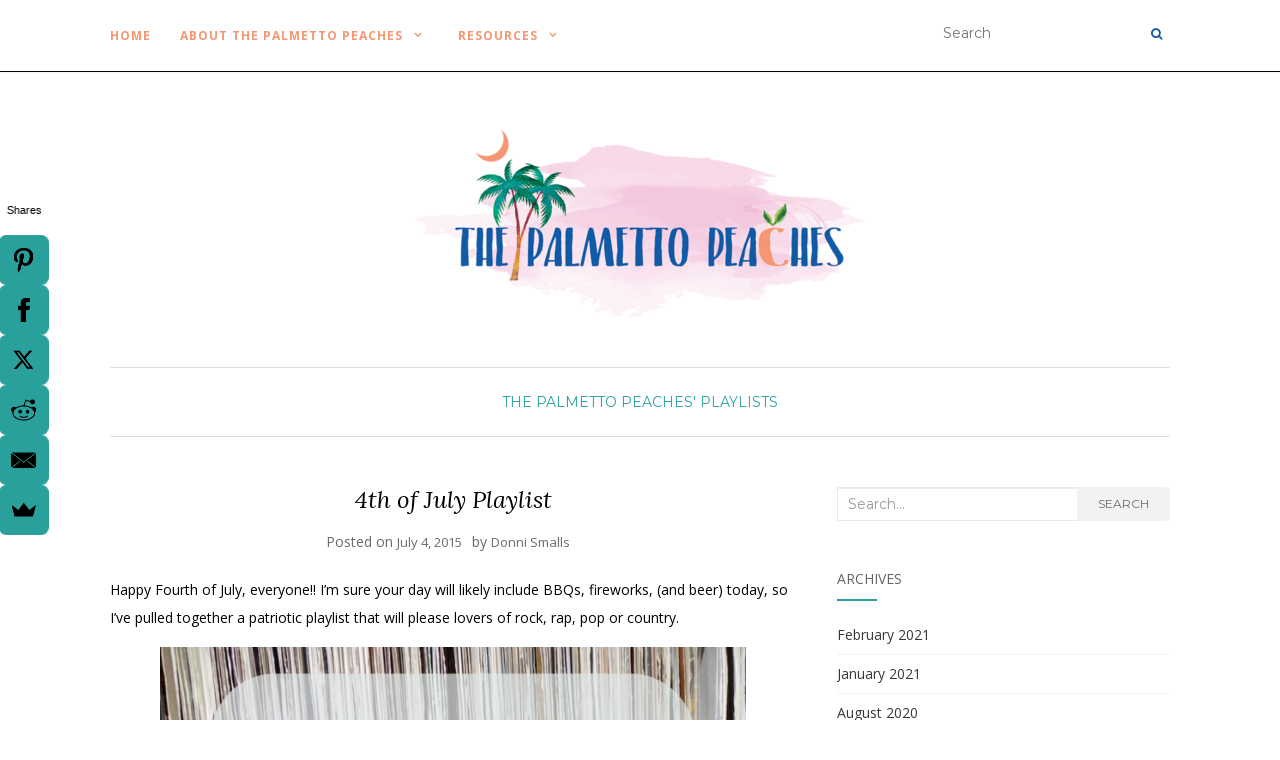

--- FILE ---
content_type: text/html; charset=UTF-8
request_url: https://palmsinatl.com/2015/07/4thofjulyplaylist/
body_size: 17282
content:
<!doctype html>
	<!--[if !IE]>
	<html class="no-js non-ie" lang="en-US"> <![endif]-->
	<!--[if IE 7 ]>
	<html class="no-js ie7" lang="en-US"> <![endif]-->
	<!--[if IE 8 ]>
	<html class="no-js ie8" lang="en-US"> <![endif]-->
	<!--[if IE 9 ]>
	<html class="no-js ie9" lang="en-US"> <![endif]-->
	<!--[if gt IE 9]><!-->
<html class="no-js" lang="en-US"> <!--<![endif]-->
<head>
<meta charset="UTF-8">
<meta name="viewport" content="width=device-width, initial-scale=1">
<link rel="profile" href="http://gmpg.org/xfn/11">
<link rel="pingback" href="https://palmsinatl.com/xmlrpc.php">

<meta name='robots' content='index, follow, max-image-preview:large, max-snippet:-1, max-video-preview:-1' />
	<style>img:is([sizes="auto" i], [sizes^="auto," i]) { contain-intrinsic-size: 3000px 1500px }</style>
	
	<!-- This site is optimized with the Yoast SEO plugin v19.6.1 - https://yoast.com/wordpress/plugins/seo/ -->
	<title>4th of July Playlist - The Palmetto Peaches</title>
	<meta name="description" content="Donni has pulled together a 4th of July playlist full of Americana songs for rock, rap, pop and country lovers." />
	<link rel="canonical" href="https://palmsinatl.com/2015/07/4thofjulyplaylist/" />
	<meta property="og:locale" content="en_US" />
	<meta property="og:type" content="article" />
	<meta property="og:title" content="4th of July Playlist - The Palmetto Peaches" />
	<meta property="og:description" content="Donni has pulled together a 4th of July playlist full of Americana songs for rock, rap, pop and country lovers." />
	<meta property="og:url" content="https://palmsinatl.com/2015/07/4thofjulyplaylist/" />
	<meta property="og:site_name" content="The Palmetto Peaches" />
	<meta property="article:publisher" content="https://www.facebook.com/PalmsInATL" />
	<meta property="article:published_time" content="2015-07-04T15:53:31+00:00" />
	<meta property="article:modified_time" content="2017-06-28T18:18:59+00:00" />
	<meta property="og:image" content="https://palmsinatl.com/wp-content/uploads/2015/07/4thofjuly-playlist-683x1024.jpg" />
	<meta name="author" content="Donni Smalls" />
	<meta name="twitter:card" content="summary" />
	<meta name="twitter:creator" content="@donnicakelsey" />
	<meta name="twitter:site" content="@palmsinatl" />
	<meta name="twitter:label1" content="Written by" />
	<meta name="twitter:data1" content="Donni Smalls" />
	<meta name="twitter:label2" content="Est. reading time" />
	<meta name="twitter:data2" content="1 minute" />
	<script type="application/ld+json" class="yoast-schema-graph">{"@context":"https://schema.org","@graph":[{"@type":"Article","@id":"https://palmsinatl.com/2015/07/4thofjulyplaylist/#article","isPartOf":{"@id":"https://palmsinatl.com/2015/07/4thofjulyplaylist/"},"author":{"name":"Donni Smalls","@id":"https://palmsinatl.com/#/schema/person/1997ead7041cea04e6d5d0d0627227d3"},"headline":"4th of July Playlist","datePublished":"2015-07-04T15:53:31+00:00","dateModified":"2017-06-28T18:18:59+00:00","mainEntityOfPage":{"@id":"https://palmsinatl.com/2015/07/4thofjulyplaylist/"},"wordCount":229,"commentCount":4,"publisher":{"@id":"https://palmsinatl.com/#organization"},"image":{"@id":"https://palmsinatl.com/2015/07/4thofjulyplaylist/#primaryimage"},"thumbnailUrl":"https://palmsinatl.com/wp-content/uploads/2015/07/4thofjuly-playlist-683x1024.jpg","keywords":["4th of July","music","playlist"],"articleSection":["The Palmetto Peaches' Playlists"],"inLanguage":"en-US","potentialAction":[{"@type":"CommentAction","name":"Comment","target":["https://palmsinatl.com/2015/07/4thofjulyplaylist/#respond"]}]},{"@type":"WebPage","@id":"https://palmsinatl.com/2015/07/4thofjulyplaylist/","url":"https://palmsinatl.com/2015/07/4thofjulyplaylist/","name":"4th of July Playlist - The Palmetto Peaches","isPartOf":{"@id":"https://palmsinatl.com/#website"},"primaryImageOfPage":{"@id":"https://palmsinatl.com/2015/07/4thofjulyplaylist/#primaryimage"},"image":{"@id":"https://palmsinatl.com/2015/07/4thofjulyplaylist/#primaryimage"},"thumbnailUrl":"https://palmsinatl.com/wp-content/uploads/2015/07/4thofjuly-playlist-683x1024.jpg","datePublished":"2015-07-04T15:53:31+00:00","dateModified":"2017-06-28T18:18:59+00:00","description":"Donni has pulled together a 4th of July playlist full of Americana songs for rock, rap, pop and country lovers.","breadcrumb":{"@id":"https://palmsinatl.com/2015/07/4thofjulyplaylist/#breadcrumb"},"inLanguage":"en-US","potentialAction":[{"@type":"ReadAction","target":["https://palmsinatl.com/2015/07/4thofjulyplaylist/"]}]},{"@type":"ImageObject","inLanguage":"en-US","@id":"https://palmsinatl.com/2015/07/4thofjulyplaylist/#primaryimage","url":"https://palmsinatl.com/wp-content/uploads/2015/07/4thofjuly-playlist.jpg","contentUrl":"https://palmsinatl.com/wp-content/uploads/2015/07/4thofjuly-playlist.jpg","width":2560,"height":3840},{"@type":"BreadcrumbList","@id":"https://palmsinatl.com/2015/07/4thofjulyplaylist/#breadcrumb","itemListElement":[{"@type":"ListItem","position":1,"name":"4th of July Playlist"}]},{"@type":"WebSite","@id":"https://palmsinatl.com/#website","url":"https://palmsinatl.com/","name":"The Palmetto Peaches","description":"","publisher":{"@id":"https://palmsinatl.com/#organization"},"potentialAction":[{"@type":"SearchAction","target":{"@type":"EntryPoint","urlTemplate":"https://palmsinatl.com/?s={search_term_string}"},"query-input":"required name=search_term_string"}],"inLanguage":"en-US"},{"@type":"Organization","@id":"https://palmsinatl.com/#organization","name":"The Palmetto Peaches","url":"https://palmsinatl.com/","sameAs":["https://instagram.com/palmsinatl","https://pinterest.com/palmsinatl","https://www.youtube.com/channel/UCERRmaHPJXoxODSs0AEEaWg","https://www.facebook.com/PalmsInATL","https://twitter.com/palmsinatl"],"logo":{"@type":"ImageObject","inLanguage":"en-US","@id":"https://palmsinatl.com/#/schema/logo/image/","url":"https://palmsinatl.com/wp-content/uploads/2018/03/cropped-pp-logoweb.png","contentUrl":"https://palmsinatl.com/wp-content/uploads/2018/03/cropped-pp-logoweb.png","width":454,"height":200,"caption":"The Palmetto Peaches"},"image":{"@id":"https://palmsinatl.com/#/schema/logo/image/"}},{"@type":"Person","@id":"https://palmsinatl.com/#/schema/person/1997ead7041cea04e6d5d0d0627227d3","name":"Donni Smalls","image":{"@type":"ImageObject","inLanguage":"en-US","@id":"https://palmsinatl.com/#/schema/person/image/","url":"https://secure.gravatar.com/avatar/d03cb838fa08468316643ae8cbe78c1fd0501e52ce98377520ce793890ab4fa2?s=96&d=mm&r=g","contentUrl":"https://secure.gravatar.com/avatar/d03cb838fa08468316643ae8cbe78c1fd0501e52ce98377520ce793890ab4fa2?s=96&d=mm&r=g","caption":"Donni Smalls"},"description":"Resident Palmetto Peach expert on glitter, baking and why football is the 5th season. Pragmatic dreamer. \"I might bend a little bit, but I don't fold.\"","sameAs":["http://www.donnicakelsey.com","https://twitter.com/donnicakelsey"],"url":"https://palmsinatl.com/author/donni/"}]}</script>
	<!-- / Yoast SEO plugin. -->


<link rel='dns-prefetch' href='//fonts.googleapis.com' />
<link rel="alternate" type="application/rss+xml" title="The Palmetto Peaches &raquo; Feed" href="https://palmsinatl.com/feed/" />
<link rel="alternate" type="application/rss+xml" title="The Palmetto Peaches &raquo; Comments Feed" href="https://palmsinatl.com/comments/feed/" />
<link rel="alternate" type="application/rss+xml" title="The Palmetto Peaches &raquo; 4th of July Playlist Comments Feed" href="https://palmsinatl.com/2015/07/4thofjulyplaylist/feed/" />
		<!-- This site uses the Google Analytics by ExactMetrics plugin v7.8.2 - Using Analytics tracking - https://www.exactmetrics.com/ -->
							<script
				src="//www.googletagmanager.com/gtag/js?id=UA-60920002-1"  data-cfasync="false" data-wpfc-render="false" type="text/javascript" async></script>
			<script data-cfasync="false" data-wpfc-render="false" type="text/javascript">
				var em_version = '7.8.2';
				var em_track_user = true;
				var em_no_track_reason = '';
				
								var disableStrs = [
															'ga-disable-UA-60920002-1',
									];

				/* Function to detect opted out users */
				function __gtagTrackerIsOptedOut() {
					for (var index = 0; index < disableStrs.length; index++) {
						if (document.cookie.indexOf(disableStrs[index] + '=true') > -1) {
							return true;
						}
					}

					return false;
				}

				/* Disable tracking if the opt-out cookie exists. */
				if (__gtagTrackerIsOptedOut()) {
					for (var index = 0; index < disableStrs.length; index++) {
						window[disableStrs[index]] = true;
					}
				}

				/* Opt-out function */
				function __gtagTrackerOptout() {
					for (var index = 0; index < disableStrs.length; index++) {
						document.cookie = disableStrs[index] + '=true; expires=Thu, 31 Dec 2099 23:59:59 UTC; path=/';
						window[disableStrs[index]] = true;
					}
				}

				if ('undefined' === typeof gaOptout) {
					function gaOptout() {
						__gtagTrackerOptout();
					}
				}
								window.dataLayer = window.dataLayer || [];

				window.ExactMetricsDualTracker = {
					helpers: {},
					trackers: {},
				};
				if (em_track_user) {
					function __gtagDataLayer() {
						dataLayer.push(arguments);
					}

					function __gtagTracker(type, name, parameters) {
						if (!parameters) {
							parameters = {};
						}

						if (parameters.send_to) {
							__gtagDataLayer.apply(null, arguments);
							return;
						}

						if (type === 'event') {
							
														parameters.send_to = exactmetrics_frontend.ua;
							__gtagDataLayer(type, name, parameters);
													} else {
							__gtagDataLayer.apply(null, arguments);
						}
					}

					__gtagTracker('js', new Date());
					__gtagTracker('set', {
						'developer_id.dNDMyYj': true,
											});
															__gtagTracker('config', 'UA-60920002-1', {"forceSSL":"true"} );
										window.gtag = __gtagTracker;										(function () {
						/* https://developers.google.com/analytics/devguides/collection/analyticsjs/ */
						/* ga and __gaTracker compatibility shim. */
						var noopfn = function () {
							return null;
						};
						var newtracker = function () {
							return new Tracker();
						};
						var Tracker = function () {
							return null;
						};
						var p = Tracker.prototype;
						p.get = noopfn;
						p.set = noopfn;
						p.send = function () {
							var args = Array.prototype.slice.call(arguments);
							args.unshift('send');
							__gaTracker.apply(null, args);
						};
						var __gaTracker = function () {
							var len = arguments.length;
							if (len === 0) {
								return;
							}
							var f = arguments[len - 1];
							if (typeof f !== 'object' || f === null || typeof f.hitCallback !== 'function') {
								if ('send' === arguments[0]) {
									var hitConverted, hitObject = false, action;
									if ('event' === arguments[1]) {
										if ('undefined' !== typeof arguments[3]) {
											hitObject = {
												'eventAction': arguments[3],
												'eventCategory': arguments[2],
												'eventLabel': arguments[4],
												'value': arguments[5] ? arguments[5] : 1,
											}
										}
									}
									if ('pageview' === arguments[1]) {
										if ('undefined' !== typeof arguments[2]) {
											hitObject = {
												'eventAction': 'page_view',
												'page_path': arguments[2],
											}
										}
									}
									if (typeof arguments[2] === 'object') {
										hitObject = arguments[2];
									}
									if (typeof arguments[5] === 'object') {
										Object.assign(hitObject, arguments[5]);
									}
									if ('undefined' !== typeof arguments[1].hitType) {
										hitObject = arguments[1];
										if ('pageview' === hitObject.hitType) {
											hitObject.eventAction = 'page_view';
										}
									}
									if (hitObject) {
										action = 'timing' === arguments[1].hitType ? 'timing_complete' : hitObject.eventAction;
										hitConverted = mapArgs(hitObject);
										__gtagTracker('event', action, hitConverted);
									}
								}
								return;
							}

							function mapArgs(args) {
								var arg, hit = {};
								var gaMap = {
									'eventCategory': 'event_category',
									'eventAction': 'event_action',
									'eventLabel': 'event_label',
									'eventValue': 'event_value',
									'nonInteraction': 'non_interaction',
									'timingCategory': 'event_category',
									'timingVar': 'name',
									'timingValue': 'value',
									'timingLabel': 'event_label',
									'page': 'page_path',
									'location': 'page_location',
									'title': 'page_title',
								};
								for (arg in args) {
																		if (!(!args.hasOwnProperty(arg) || !gaMap.hasOwnProperty(arg))) {
										hit[gaMap[arg]] = args[arg];
									} else {
										hit[arg] = args[arg];
									}
								}
								return hit;
							}

							try {
								f.hitCallback();
							} catch (ex) {
							}
						};
						__gaTracker.create = newtracker;
						__gaTracker.getByName = newtracker;
						__gaTracker.getAll = function () {
							return [];
						};
						__gaTracker.remove = noopfn;
						__gaTracker.loaded = true;
						window['__gaTracker'] = __gaTracker;
					})();
									} else {
										console.log("");
					(function () {
						function __gtagTracker() {
							return null;
						}

						window['__gtagTracker'] = __gtagTracker;
						window['gtag'] = __gtagTracker;
					})();
									}
			</script>
				<!-- / Google Analytics by ExactMetrics -->
		<script type="text/javascript">
/* <![CDATA[ */
window._wpemojiSettings = {"baseUrl":"https:\/\/s.w.org\/images\/core\/emoji\/16.0.1\/72x72\/","ext":".png","svgUrl":"https:\/\/s.w.org\/images\/core\/emoji\/16.0.1\/svg\/","svgExt":".svg","source":{"concatemoji":"https:\/\/palmsinatl.com\/wp-includes\/js\/wp-emoji-release.min.js?ver=6.8.3"}};
/*! This file is auto-generated */
!function(s,n){var o,i,e;function c(e){try{var t={supportTests:e,timestamp:(new Date).valueOf()};sessionStorage.setItem(o,JSON.stringify(t))}catch(e){}}function p(e,t,n){e.clearRect(0,0,e.canvas.width,e.canvas.height),e.fillText(t,0,0);var t=new Uint32Array(e.getImageData(0,0,e.canvas.width,e.canvas.height).data),a=(e.clearRect(0,0,e.canvas.width,e.canvas.height),e.fillText(n,0,0),new Uint32Array(e.getImageData(0,0,e.canvas.width,e.canvas.height).data));return t.every(function(e,t){return e===a[t]})}function u(e,t){e.clearRect(0,0,e.canvas.width,e.canvas.height),e.fillText(t,0,0);for(var n=e.getImageData(16,16,1,1),a=0;a<n.data.length;a++)if(0!==n.data[a])return!1;return!0}function f(e,t,n,a){switch(t){case"flag":return n(e,"\ud83c\udff3\ufe0f\u200d\u26a7\ufe0f","\ud83c\udff3\ufe0f\u200b\u26a7\ufe0f")?!1:!n(e,"\ud83c\udde8\ud83c\uddf6","\ud83c\udde8\u200b\ud83c\uddf6")&&!n(e,"\ud83c\udff4\udb40\udc67\udb40\udc62\udb40\udc65\udb40\udc6e\udb40\udc67\udb40\udc7f","\ud83c\udff4\u200b\udb40\udc67\u200b\udb40\udc62\u200b\udb40\udc65\u200b\udb40\udc6e\u200b\udb40\udc67\u200b\udb40\udc7f");case"emoji":return!a(e,"\ud83e\udedf")}return!1}function g(e,t,n,a){var r="undefined"!=typeof WorkerGlobalScope&&self instanceof WorkerGlobalScope?new OffscreenCanvas(300,150):s.createElement("canvas"),o=r.getContext("2d",{willReadFrequently:!0}),i=(o.textBaseline="top",o.font="600 32px Arial",{});return e.forEach(function(e){i[e]=t(o,e,n,a)}),i}function t(e){var t=s.createElement("script");t.src=e,t.defer=!0,s.head.appendChild(t)}"undefined"!=typeof Promise&&(o="wpEmojiSettingsSupports",i=["flag","emoji"],n.supports={everything:!0,everythingExceptFlag:!0},e=new Promise(function(e){s.addEventListener("DOMContentLoaded",e,{once:!0})}),new Promise(function(t){var n=function(){try{var e=JSON.parse(sessionStorage.getItem(o));if("object"==typeof e&&"number"==typeof e.timestamp&&(new Date).valueOf()<e.timestamp+604800&&"object"==typeof e.supportTests)return e.supportTests}catch(e){}return null}();if(!n){if("undefined"!=typeof Worker&&"undefined"!=typeof OffscreenCanvas&&"undefined"!=typeof URL&&URL.createObjectURL&&"undefined"!=typeof Blob)try{var e="postMessage("+g.toString()+"("+[JSON.stringify(i),f.toString(),p.toString(),u.toString()].join(",")+"));",a=new Blob([e],{type:"text/javascript"}),r=new Worker(URL.createObjectURL(a),{name:"wpTestEmojiSupports"});return void(r.onmessage=function(e){c(n=e.data),r.terminate(),t(n)})}catch(e){}c(n=g(i,f,p,u))}t(n)}).then(function(e){for(var t in e)n.supports[t]=e[t],n.supports.everything=n.supports.everything&&n.supports[t],"flag"!==t&&(n.supports.everythingExceptFlag=n.supports.everythingExceptFlag&&n.supports[t]);n.supports.everythingExceptFlag=n.supports.everythingExceptFlag&&!n.supports.flag,n.DOMReady=!1,n.readyCallback=function(){n.DOMReady=!0}}).then(function(){return e}).then(function(){var e;n.supports.everything||(n.readyCallback(),(e=n.source||{}).concatemoji?t(e.concatemoji):e.wpemoji&&e.twemoji&&(t(e.twemoji),t(e.wpemoji)))}))}((window,document),window._wpemojiSettings);
/* ]]> */
</script>
<style id='wp-emoji-styles-inline-css' type='text/css'>

	img.wp-smiley, img.emoji {
		display: inline !important;
		border: none !important;
		box-shadow: none !important;
		height: 1em !important;
		width: 1em !important;
		margin: 0 0.07em !important;
		vertical-align: -0.1em !important;
		background: none !important;
		padding: 0 !important;
	}
</style>
<link rel='stylesheet' id='wp-block-library-css' href='https://palmsinatl.com/wp-includes/css/dist/block-library/style.min.css?ver=6.8.3' type='text/css' media='all' />
<style id='classic-theme-styles-inline-css' type='text/css'>
/*! This file is auto-generated */
.wp-block-button__link{color:#fff;background-color:#32373c;border-radius:9999px;box-shadow:none;text-decoration:none;padding:calc(.667em + 2px) calc(1.333em + 2px);font-size:1.125em}.wp-block-file__button{background:#32373c;color:#fff;text-decoration:none}
</style>
<style id='global-styles-inline-css' type='text/css'>
:root{--wp--preset--aspect-ratio--square: 1;--wp--preset--aspect-ratio--4-3: 4/3;--wp--preset--aspect-ratio--3-4: 3/4;--wp--preset--aspect-ratio--3-2: 3/2;--wp--preset--aspect-ratio--2-3: 2/3;--wp--preset--aspect-ratio--16-9: 16/9;--wp--preset--aspect-ratio--9-16: 9/16;--wp--preset--color--black: #000000;--wp--preset--color--cyan-bluish-gray: #abb8c3;--wp--preset--color--white: #ffffff;--wp--preset--color--pale-pink: #f78da7;--wp--preset--color--vivid-red: #cf2e2e;--wp--preset--color--luminous-vivid-orange: #ff6900;--wp--preset--color--luminous-vivid-amber: #fcb900;--wp--preset--color--light-green-cyan: #7bdcb5;--wp--preset--color--vivid-green-cyan: #00d084;--wp--preset--color--pale-cyan-blue: #8ed1fc;--wp--preset--color--vivid-cyan-blue: #0693e3;--wp--preset--color--vivid-purple: #9b51e0;--wp--preset--gradient--vivid-cyan-blue-to-vivid-purple: linear-gradient(135deg,rgba(6,147,227,1) 0%,rgb(155,81,224) 100%);--wp--preset--gradient--light-green-cyan-to-vivid-green-cyan: linear-gradient(135deg,rgb(122,220,180) 0%,rgb(0,208,130) 100%);--wp--preset--gradient--luminous-vivid-amber-to-luminous-vivid-orange: linear-gradient(135deg,rgba(252,185,0,1) 0%,rgba(255,105,0,1) 100%);--wp--preset--gradient--luminous-vivid-orange-to-vivid-red: linear-gradient(135deg,rgba(255,105,0,1) 0%,rgb(207,46,46) 100%);--wp--preset--gradient--very-light-gray-to-cyan-bluish-gray: linear-gradient(135deg,rgb(238,238,238) 0%,rgb(169,184,195) 100%);--wp--preset--gradient--cool-to-warm-spectrum: linear-gradient(135deg,rgb(74,234,220) 0%,rgb(151,120,209) 20%,rgb(207,42,186) 40%,rgb(238,44,130) 60%,rgb(251,105,98) 80%,rgb(254,248,76) 100%);--wp--preset--gradient--blush-light-purple: linear-gradient(135deg,rgb(255,206,236) 0%,rgb(152,150,240) 100%);--wp--preset--gradient--blush-bordeaux: linear-gradient(135deg,rgb(254,205,165) 0%,rgb(254,45,45) 50%,rgb(107,0,62) 100%);--wp--preset--gradient--luminous-dusk: linear-gradient(135deg,rgb(255,203,112) 0%,rgb(199,81,192) 50%,rgb(65,88,208) 100%);--wp--preset--gradient--pale-ocean: linear-gradient(135deg,rgb(255,245,203) 0%,rgb(182,227,212) 50%,rgb(51,167,181) 100%);--wp--preset--gradient--electric-grass: linear-gradient(135deg,rgb(202,248,128) 0%,rgb(113,206,126) 100%);--wp--preset--gradient--midnight: linear-gradient(135deg,rgb(2,3,129) 0%,rgb(40,116,252) 100%);--wp--preset--font-size--small: 13px;--wp--preset--font-size--medium: 20px;--wp--preset--font-size--large: 36px;--wp--preset--font-size--x-large: 42px;--wp--preset--spacing--20: 0.44rem;--wp--preset--spacing--30: 0.67rem;--wp--preset--spacing--40: 1rem;--wp--preset--spacing--50: 1.5rem;--wp--preset--spacing--60: 2.25rem;--wp--preset--spacing--70: 3.38rem;--wp--preset--spacing--80: 5.06rem;--wp--preset--shadow--natural: 6px 6px 9px rgba(0, 0, 0, 0.2);--wp--preset--shadow--deep: 12px 12px 50px rgba(0, 0, 0, 0.4);--wp--preset--shadow--sharp: 6px 6px 0px rgba(0, 0, 0, 0.2);--wp--preset--shadow--outlined: 6px 6px 0px -3px rgba(255, 255, 255, 1), 6px 6px rgba(0, 0, 0, 1);--wp--preset--shadow--crisp: 6px 6px 0px rgba(0, 0, 0, 1);}:where(.is-layout-flex){gap: 0.5em;}:where(.is-layout-grid){gap: 0.5em;}body .is-layout-flex{display: flex;}.is-layout-flex{flex-wrap: wrap;align-items: center;}.is-layout-flex > :is(*, div){margin: 0;}body .is-layout-grid{display: grid;}.is-layout-grid > :is(*, div){margin: 0;}:where(.wp-block-columns.is-layout-flex){gap: 2em;}:where(.wp-block-columns.is-layout-grid){gap: 2em;}:where(.wp-block-post-template.is-layout-flex){gap: 1.25em;}:where(.wp-block-post-template.is-layout-grid){gap: 1.25em;}.has-black-color{color: var(--wp--preset--color--black) !important;}.has-cyan-bluish-gray-color{color: var(--wp--preset--color--cyan-bluish-gray) !important;}.has-white-color{color: var(--wp--preset--color--white) !important;}.has-pale-pink-color{color: var(--wp--preset--color--pale-pink) !important;}.has-vivid-red-color{color: var(--wp--preset--color--vivid-red) !important;}.has-luminous-vivid-orange-color{color: var(--wp--preset--color--luminous-vivid-orange) !important;}.has-luminous-vivid-amber-color{color: var(--wp--preset--color--luminous-vivid-amber) !important;}.has-light-green-cyan-color{color: var(--wp--preset--color--light-green-cyan) !important;}.has-vivid-green-cyan-color{color: var(--wp--preset--color--vivid-green-cyan) !important;}.has-pale-cyan-blue-color{color: var(--wp--preset--color--pale-cyan-blue) !important;}.has-vivid-cyan-blue-color{color: var(--wp--preset--color--vivid-cyan-blue) !important;}.has-vivid-purple-color{color: var(--wp--preset--color--vivid-purple) !important;}.has-black-background-color{background-color: var(--wp--preset--color--black) !important;}.has-cyan-bluish-gray-background-color{background-color: var(--wp--preset--color--cyan-bluish-gray) !important;}.has-white-background-color{background-color: var(--wp--preset--color--white) !important;}.has-pale-pink-background-color{background-color: var(--wp--preset--color--pale-pink) !important;}.has-vivid-red-background-color{background-color: var(--wp--preset--color--vivid-red) !important;}.has-luminous-vivid-orange-background-color{background-color: var(--wp--preset--color--luminous-vivid-orange) !important;}.has-luminous-vivid-amber-background-color{background-color: var(--wp--preset--color--luminous-vivid-amber) !important;}.has-light-green-cyan-background-color{background-color: var(--wp--preset--color--light-green-cyan) !important;}.has-vivid-green-cyan-background-color{background-color: var(--wp--preset--color--vivid-green-cyan) !important;}.has-pale-cyan-blue-background-color{background-color: var(--wp--preset--color--pale-cyan-blue) !important;}.has-vivid-cyan-blue-background-color{background-color: var(--wp--preset--color--vivid-cyan-blue) !important;}.has-vivid-purple-background-color{background-color: var(--wp--preset--color--vivid-purple) !important;}.has-black-border-color{border-color: var(--wp--preset--color--black) !important;}.has-cyan-bluish-gray-border-color{border-color: var(--wp--preset--color--cyan-bluish-gray) !important;}.has-white-border-color{border-color: var(--wp--preset--color--white) !important;}.has-pale-pink-border-color{border-color: var(--wp--preset--color--pale-pink) !important;}.has-vivid-red-border-color{border-color: var(--wp--preset--color--vivid-red) !important;}.has-luminous-vivid-orange-border-color{border-color: var(--wp--preset--color--luminous-vivid-orange) !important;}.has-luminous-vivid-amber-border-color{border-color: var(--wp--preset--color--luminous-vivid-amber) !important;}.has-light-green-cyan-border-color{border-color: var(--wp--preset--color--light-green-cyan) !important;}.has-vivid-green-cyan-border-color{border-color: var(--wp--preset--color--vivid-green-cyan) !important;}.has-pale-cyan-blue-border-color{border-color: var(--wp--preset--color--pale-cyan-blue) !important;}.has-vivid-cyan-blue-border-color{border-color: var(--wp--preset--color--vivid-cyan-blue) !important;}.has-vivid-purple-border-color{border-color: var(--wp--preset--color--vivid-purple) !important;}.has-vivid-cyan-blue-to-vivid-purple-gradient-background{background: var(--wp--preset--gradient--vivid-cyan-blue-to-vivid-purple) !important;}.has-light-green-cyan-to-vivid-green-cyan-gradient-background{background: var(--wp--preset--gradient--light-green-cyan-to-vivid-green-cyan) !important;}.has-luminous-vivid-amber-to-luminous-vivid-orange-gradient-background{background: var(--wp--preset--gradient--luminous-vivid-amber-to-luminous-vivid-orange) !important;}.has-luminous-vivid-orange-to-vivid-red-gradient-background{background: var(--wp--preset--gradient--luminous-vivid-orange-to-vivid-red) !important;}.has-very-light-gray-to-cyan-bluish-gray-gradient-background{background: var(--wp--preset--gradient--very-light-gray-to-cyan-bluish-gray) !important;}.has-cool-to-warm-spectrum-gradient-background{background: var(--wp--preset--gradient--cool-to-warm-spectrum) !important;}.has-blush-light-purple-gradient-background{background: var(--wp--preset--gradient--blush-light-purple) !important;}.has-blush-bordeaux-gradient-background{background: var(--wp--preset--gradient--blush-bordeaux) !important;}.has-luminous-dusk-gradient-background{background: var(--wp--preset--gradient--luminous-dusk) !important;}.has-pale-ocean-gradient-background{background: var(--wp--preset--gradient--pale-ocean) !important;}.has-electric-grass-gradient-background{background: var(--wp--preset--gradient--electric-grass) !important;}.has-midnight-gradient-background{background: var(--wp--preset--gradient--midnight) !important;}.has-small-font-size{font-size: var(--wp--preset--font-size--small) !important;}.has-medium-font-size{font-size: var(--wp--preset--font-size--medium) !important;}.has-large-font-size{font-size: var(--wp--preset--font-size--large) !important;}.has-x-large-font-size{font-size: var(--wp--preset--font-size--x-large) !important;}
:where(.wp-block-post-template.is-layout-flex){gap: 1.25em;}:where(.wp-block-post-template.is-layout-grid){gap: 1.25em;}
:where(.wp-block-columns.is-layout-flex){gap: 2em;}:where(.wp-block-columns.is-layout-grid){gap: 2em;}
:root :where(.wp-block-pullquote){font-size: 1.5em;line-height: 1.6;}
</style>
<link rel='stylesheet' id='tm_clicktotweet-css' href='https://palmsinatl.com/wp-content/plugins/click-to-tweet-by-todaymade/assets/css/styles.css?ver=6.8.3' type='text/css' media='all' />
<link rel='stylesheet' id='googlefonts-css' href='https://fonts.googleapis.com/css?family=Open+Sans:300,300italic,400,400italic,700,700italic,800&subset=latin' type='text/css' media='all' />
<link rel='stylesheet' id='wp-components-css' href='https://palmsinatl.com/wp-includes/css/dist/components/style.min.css?ver=6.8.3' type='text/css' media='all' />
<link rel='stylesheet' id='godaddy-styles-css' href='https://palmsinatl.com/wp-content/mu-plugins/vendor/wpex/godaddy-launch/includes/Dependencies/GoDaddy/Styles/build/latest.css?ver=2.0.2' type='text/css' media='all' />
<link rel='stylesheet' id='activello-bootstrap-css' href='https://palmsinatl.com/wp-content/themes/activello/assets/css/bootstrap.min.css?ver=6.8.3' type='text/css' media='all' />
<link rel='stylesheet' id='activello-icons-css' href='https://palmsinatl.com/wp-content/themes/activello/assets/css/font-awesome.min.css?ver=6.8.3' type='text/css' media='all' />
<link rel='stylesheet' id='activello-fonts-css' href='//fonts.googleapis.com/css?family=Lora%3A400%2C400italic%2C700%2C700italic%7CMontserrat%3A400%2C700%7CMaven+Pro%3A400%2C700&#038;ver=6.8.3' type='text/css' media='all' />
<link rel='stylesheet' id='activello-style-css' href='https://palmsinatl.com/wp-content/themes/activello/style.css?ver=6.8.3' type='text/css' media='all' />
<link rel='stylesheet' id='easy_table_style-css' href='https://palmsinatl.com/wp-content/plugins/easy-table/themes/default/style.css?ver=1.8' type='text/css' media='all' />
<link rel='stylesheet' id='gem-base-css' href='https://palmsinatl.com/wp-content/plugins/godaddy-email-marketing-sign-up-forms/css/gem.min.css?ver=1.4.3' type='text/css' media='all' />
<link rel='stylesheet' id='animate-css' href='https://palmsinatl.com/wp-content/plugins/enjoy-instagram-instagram-responsive-images-gallery-and-carousel/assets/css/animate.min.css?ver=6.2.2' type='text/css' media='all' />
<link rel='stylesheet' id='ei-carousel-css' href='https://palmsinatl.com/wp-content/plugins/enjoy-instagram-instagram-responsive-images-gallery-and-carousel/assets/css/swiper-bundle.min.css?ver=6.2.2' type='text/css' media='all' />
<link rel='stylesheet' id='ei-carousel-theme-css' href='https://palmsinatl.com/wp-content/plugins/enjoy-instagram-instagram-responsive-images-gallery-and-carousel/assets/css/carousel-theme.css?ver=6.2.2' type='text/css' media='all' />
<link rel='stylesheet' id='ei-polaroid-carousel-theme-css' href='https://palmsinatl.com/wp-content/plugins/enjoy-instagram-instagram-responsive-images-gallery-and-carousel/assets/css/polaroid_carousel.css?ver=6.2.2' type='text/css' media='all' />
<link rel='stylesheet' id='ei-showcase-carousel-theme-css' href='https://palmsinatl.com/wp-content/plugins/enjoy-instagram-instagram-responsive-images-gallery-and-carousel/assets/css/showcase_carousel.css?ver=6.2.2' type='text/css' media='all' />
<link rel='stylesheet' id='fancybox_css-css' href='https://palmsinatl.com/wp-content/plugins/enjoy-instagram-instagram-responsive-images-gallery-and-carousel/assets/css/jquery.fancybox.min.css?ver=6.2.2' type='text/css' media='all' />
<link rel='stylesheet' id='grid_fallback-css' href='https://palmsinatl.com/wp-content/plugins/enjoy-instagram-instagram-responsive-images-gallery-and-carousel/assets/css/grid_fallback.min.css?ver=6.2.2' type='text/css' media='all' />
<link rel='stylesheet' id='grid_style-css' href='https://palmsinatl.com/wp-content/plugins/enjoy-instagram-instagram-responsive-images-gallery-and-carousel/assets/css/grid_style.min.css?ver=6.2.2' type='text/css' media='all' />
<link rel='stylesheet' id='enjoy_instagramm_css-css' href='https://palmsinatl.com/wp-content/plugins/enjoy-instagram-instagram-responsive-images-gallery-and-carousel/assets/css/enjoy-instagram.css?ver=6.2.2' type='text/css' media='all' />
<link rel='stylesheet' id='commentluv_style-css' href='https://palmsinatl.com/wp-content/plugins/commentluv/css/commentluv.css?ver=6.8.3' type='text/css' media='all' />
<script type="text/javascript" src="https://palmsinatl.com/wp-includes/js/jquery/jquery.min.js?ver=3.7.1" id="jquery-core-js"></script>
<script type="text/javascript" src="https://palmsinatl.com/wp-includes/js/jquery/jquery-migrate.min.js?ver=3.4.1" id="jquery-migrate-js"></script>
<script type="text/javascript" id="commentluv_script-js-extra">
/* <![CDATA[ */
var cl_settings = {"name":"author","url":"url","comment":"comment","email":"email","infopanel":"on","default_on":"on","default_on_admin":"on","cl_version":"3.0.4","images":"https:\/\/palmsinatl.com\/wp-content\/plugins\/commentluv\/images\/","api_url":"https:\/\/palmsinatl.com\/wp-admin\/admin-ajax.php","api_url_alt":"https:\/\/palmsinatl.com\/wp-admin\/admin-ajax.php","_fetch":"ab7142247b","_info":"c5b041f400","infoback":"white","infotext":"black","template_insert":"","logged_in":"","refer":"https:\/\/palmsinatl.com\/2015\/07\/4thofjulyplaylist\/","no_url_message":"Please enter a URL and then click the CommentLuv checkbox if you want to add your last blog post","no_http_message":"Please use http:\/\/ in front of your url","no_url_logged_in_message":"You need to visit your profile in the dashboard and update your details with your site URL","no_info_message":"No info was available or an error occured"};
/* ]]> */
</script>
<script type="text/javascript" src="https://palmsinatl.com/wp-content/plugins/commentluv/js/commentluv.js?ver=3.0.4" id="commentluv_script-js"></script>
<script type="text/javascript" src="https://palmsinatl.com/wp-content/plugins/google-analytics-dashboard-for-wp/assets/js/frontend-gtag.min.js?ver=7.8.2" id="exactmetrics-frontend-script-js"></script>
<script data-cfasync="false" data-wpfc-render="false" type="text/javascript" id='exactmetrics-frontend-script-js-extra'>/* <![CDATA[ */
var exactmetrics_frontend = {"js_events_tracking":"true","download_extensions":"zip,mp3,mpeg,pdf,docx,pptx,xlsx,rar","inbound_paths":"[{\"path\":\"\\\/go\\\/\",\"label\":\"affiliate\"},{\"path\":\"\\\/recommend\\\/\",\"label\":\"affiliate\"}]","home_url":"https:\/\/palmsinatl.com","hash_tracking":"false","ua":"UA-60920002-1","v4_id":""};/* ]]> */
</script>
<script type="text/javascript" src="https://palmsinatl.com/wp-content/themes/activello/assets/js/vendor/modernizr.min.js?ver=6.8.3" id="activello-modernizr-js"></script>
<script type="text/javascript" src="https://palmsinatl.com/wp-content/themes/activello/assets/js/vendor/bootstrap.min.js?ver=6.8.3" id="activello-bootstrapjs-js"></script>
<script type="text/javascript" src="https://palmsinatl.com/wp-content/themes/activello/assets/js/functions.min.js?ver=6.8.3" id="activello-functions-js"></script>
<script type="text/javascript" src="https://palmsinatl.com/wp-content/plugins/enjoy-instagram-instagram-responsive-images-gallery-and-carousel/assets/js/swiper-bundle.min.js?ver=6.2.2" id="ei-carousel-js"></script>
<script type="text/javascript" src="https://palmsinatl.com/wp-content/plugins/enjoy-instagram-instagram-responsive-images-gallery-and-carousel/assets/js/jquery.fancybox.min.js?ver=6.2.2" id="fancybox-js"></script>
<script type="text/javascript" src="https://palmsinatl.com/wp-content/plugins/enjoy-instagram-instagram-responsive-images-gallery-and-carousel/assets/js/modernizr.custom.26633.min.js?ver=6.2.2" id="modernizr.custom.26633-js"></script>
<script type="text/javascript" id="gridrotator-js-extra">
/* <![CDATA[ */
var GridRotator = {"assetsUrl":"https:\/\/palmsinatl.com\/wp-content\/plugins\/enjoy-instagram-instagram-responsive-images-gallery-and-carousel\/assets"};
/* ]]> */
</script>
<script type="text/javascript" src="https://palmsinatl.com/wp-content/plugins/enjoy-instagram-instagram-responsive-images-gallery-and-carousel/assets/js/jquery.gridrotator.min.js?ver=6.2.2" id="gridrotator-js"></script>
<script type="text/javascript" src="https://palmsinatl.com/wp-content/plugins/enjoy-instagram-instagram-responsive-images-gallery-and-carousel/assets/js/ios-orientationchange-fix.min.js?ver=6.2.2" id="orientationchange-js"></script>
<script type="text/javascript" src="https://palmsinatl.com/wp-content/plugins/enjoy-instagram-instagram-responsive-images-gallery-and-carousel/assets/js/modernizr.min.js?ver=6.2.2" id="modernizer-js"></script>
<script type="text/javascript" src="https://palmsinatl.com/wp-content/plugins/enjoy-instagram-instagram-responsive-images-gallery-and-carousel/assets/js/classie.min.js?ver=6.2.2" id="classie-js"></script>
<link rel="https://api.w.org/" href="https://palmsinatl.com/wp-json/" /><link rel="alternate" title="JSON" type="application/json" href="https://palmsinatl.com/wp-json/wp/v2/posts/783" /><link rel="EditURI" type="application/rsd+xml" title="RSD" href="https://palmsinatl.com/xmlrpc.php?rsd" />
<meta name="generator" content="WordPress 6.8.3" />
<link rel='shortlink' href='https://palmsinatl.com/?p=783' />
<link rel="alternate" title="oEmbed (JSON)" type="application/json+oembed" href="https://palmsinatl.com/wp-json/oembed/1.0/embed?url=https%3A%2F%2Fpalmsinatl.com%2F2015%2F07%2F4thofjulyplaylist%2F" />
<link rel="alternate" title="oEmbed (XML)" type="text/xml+oembed" href="https://palmsinatl.com/wp-json/oembed/1.0/embed?url=https%3A%2F%2Fpalmsinatl.com%2F2015%2F07%2F4thofjulyplaylist%2F&#038;format=xml" />
<link rel="shortcut icon" href="https://palmsinatl.com/wp-content/uploads/2015/02/favicon.ico"/>
	<link rel="preconnect" href="https://fonts.googleapis.com">
	<link rel="preconnect" href="https://fonts.gstatic.com">
			<script type="text/javascript" async defer data-pin-color="gray" 
		 data-pin-hover="true" src="https://palmsinatl.com/wp-content/plugins/pinterest-pin-it-button-on-image-hover-and-post/js/pinit.js"></script>
		<style type='text/css' media='screen'>
	body{ font-family:"Open Sans", arial, sans-serif;}
	h1{ font-family:"Open Sans", arial, sans-serif;}
	h2{ font-family:"Open Sans", arial, sans-serif;}
	h3{ font-family:"Open Sans", arial, sans-serif;}
	h4{ font-family:"Open Sans", arial, sans-serif;}
	h5{ font-family:"Open Sans", arial, sans-serif;}
	h6{ font-family:"Open Sans", arial, sans-serif;}
	blockquote{ font-family:"Open Sans", arial, sans-serif;}
	p{ font-family:"Open Sans", arial, sans-serif;}
	li{ font-family:"Open Sans", arial, sans-serif;}
</style>
<!-- fonts delivered by Wordpress Google Fonts, a plugin by Adrian3.com -->		<script type="text/javascript">
			//Grid displaying after loading of images
			function display_grid() {
				jQuery('[id^="ei-grid-loading-"]').hide();
				jQuery('[id^="ei-grid-list-"]').show();
			}

			window.onload = display_grid;

			jQuery(function () {
				jQuery(document).on('click', '.fancybox-caption__body', function () {
					jQuery(this).toggleClass('full-caption')
				})
			});
		</script>
		<style type="text/css">a:hover, a:focus, article.post .post-categories a:hover, article.post .post-categories a:focus, .entry-title a:hover, .entry-title a:focus, .entry-meta a:hover, .entry-meta a:focus, .entry-footer a:hover, .entry-footer a:focus, .read-more a:hover, .read-more a:focus, .social-icons a:hover, .social-icons a:focus, .flex-caption .post-categories a:hover, .flex-caption .post-categories a:focus, .flex-caption .read-more a:hover, .flex-caption .read-more a:focus, .flex-caption h2:hover, .flex-caption h2:focus-within, .comment-meta.commentmetadata a:hover, .comment-meta.commentmetadata a:focus, .post-inner-content .cat-item a:hover, .post-inner-content .cat-item a:focus, .navbar-default .navbar-nav > .active > a, .navbar-default .navbar-nav > .active > a:hover, .navbar-default .navbar-nav > .active > a:focus, .navbar-default .navbar-nav > li > a:hover, .navbar-default .navbar-nav > li > a:focus, .navbar-default .navbar-nav > .open > a, .navbar-default .navbar-nav > .open > a:hover, blockquote:before, .navbar-default .navbar-nav > .open > a:focus, .cat-title a, .single .entry-content a, .site-info a:hover, .site-info a:focus {color:#2aa09c}article.post .post-categories:after, .post-inner-content .cat-item:after, #secondary .widget-title:after, .dropdown-menu>.active>a, .dropdown-menu>.active>a:hover, .dropdown-menu>.active>a:focus {background:#2aa09c}.label-default[href]:hover, .label-default[href]:focus, .btn-default:hover, .btn-default:focus, .btn-default:active, .btn-default.active, #image-navigation .nav-previous a:hover, #image-navigation .nav-previous a:focus, #image-navigation .nav-next a:hover, #image-navigation .nav-next a:focus, .woocommerce #respond input#submit:hover, .woocommerce #respond input#submit:focus, .woocommerce a.button:hover, .woocommerce a.button:focus, .woocommerce button.button:hover, .woocommerce button.button:focus, .woocommerce input.button:hover, .woocommerce input.button:focus, .woocommerce #respond input#submit.alt:hover, .woocommerce #respond input#submit.alt:focus, .woocommerce a.button.alt:hover, .woocommerce a.button.alt:focus, .woocommerce button.button.alt:hover, .woocommerce button.button.alt:focus, .woocommerce input.button.alt:hover, .woocommerce input.button.alt:focus, .input-group-btn:last-child>.btn:hover, .input-group-btn:last-child>.btn:focus, .scroll-to-top:hover, .scroll-to-top:focus, button, html input[type=button]:hover, html input[type=button]:focus, input[type=reset]:hover, input[type=reset]:focus, .comment-list li .comment-body:after, .page-links a:hover span, .page-links a:focus span, .page-links span, input[type=submit]:hover, input[type=submit]:focus, .comment-form #submit:hover, .comment-form #submit:focus, .tagcloud a:hover, .tagcloud a:focus, .single .entry-content a:hover, .single .entry-content a:focus, .navbar-default .navbar-nav .open .dropdown-menu > li > a:hover, .dropdown-menu> li> a:hover, .dropdown-menu> li> a:focus, .navbar-default .navbar-nav .open .dropdown-menu > li > a:focus {background-color:#2aa09c; }input[type="text"]:focus, input[type="email"]:focus, input[type="tel"]:focus, input[type="url"]:focus, input[type="password"]:focus, input[type="search"]:focus, textarea:focus { outline-color: #2aa09c; }#social a, .header-search-icon { color:#115aa5}#social a:hover, #social a:focus, .header-search-icon:hover, .header-search-icon:focus  { color:#83ce90}</style>	<style type="text/css">
		#social li{
			display: inline-block;
		}
		#social li,
		#social ul {
			border: 0!important;
			list-style: none;
			padding-left: 0;
			text-align: center;
		}
		#social li a[href*="twitter.com"] .fa:before,
		.fa-twitter:before {
			content: "\f099"
		}
		#social li a[href*="facebook.com"] .fa:before,
		.fa-facebook-f:before,
		.fa-facebook:before {
			content: "\f09a"
		}
		#social li a[href*="github.com"] .fa:before,
		.fa-github:before {
			content: "\f09b"
		}
		#social li a[href*="/feed"] .fa:before,
		.fa-rss:before {
			content: "\f09e"
		}
		#social li a[href*="pinterest.com"] .fa:before,
		.fa-pinterest:before {
			content: "\f0d2"
		}
		#social li a[href*="plus.google.com"] .fa:before,
		.fa-google-plus:before {
			content: "\f0d5"
		}
		#social li a[href*="linkedin.com"] .fa:before,
		.fa-linkedin:before {
			content: "\f0e1"
		}
		#social li a[href*="youtube.com"] .fa:before,
		.fa-youtube:before {
			content: "\f167"
		}
		#social li a[href*="instagram.com"] .fa:before,
		.fa-instagram:before {
			content: "\f16d"
		}
		#social li a[href*="flickr.com"] .fa:before,
		.fa-flickr:before {
			content: "\f16e"
		}
		#social li a[href*="tumblr.com"] .fa:before,
		.fa-tumblr:before {
			content: "\f173"
		}
		#social li a[href*="dribbble.com"] .fa:before,
		.fa-dribbble:before {
			content: "\f17d"
		}
		#social li a[href*="skype.com"] .fa:before,
		.fa-skype:before {
			content: "\f17e"
		}
		#social li a[href*="foursquare.com"] .fa:before,
		.fa-foursquare:before {
			content: "\f180"
		}
		#social li a[href*="vimeo.com"] .fa:before,
		.fa-vimeo-square:before {
			content: "\f194"
		}
		#social li a[href*="weheartit.com"] .fa:before,
		.fa-heart:before {
			content: "\f004"
		}
		#social li a[href*="spotify.com"] .fa:before,
		.fa-spotify:before {
			content: "\f1bc"
		}
		#social li a[href*="soundcloud.com"] .fa:before,
		.fa-soundcloud:before {
			content: "\f1be"
		}
	</style><meta name="generator" content="Elementor 3.34.1; features: additional_custom_breakpoints; settings: css_print_method-external, google_font-enabled, font_display-auto">
			<style>
				.e-con.e-parent:nth-of-type(n+4):not(.e-lazyloaded):not(.e-no-lazyload),
				.e-con.e-parent:nth-of-type(n+4):not(.e-lazyloaded):not(.e-no-lazyload) * {
					background-image: none !important;
				}
				@media screen and (max-height: 1024px) {
					.e-con.e-parent:nth-of-type(n+3):not(.e-lazyloaded):not(.e-no-lazyload),
					.e-con.e-parent:nth-of-type(n+3):not(.e-lazyloaded):not(.e-no-lazyload) * {
						background-image: none !important;
					}
				}
				@media screen and (max-height: 640px) {
					.e-con.e-parent:nth-of-type(n+2):not(.e-lazyloaded):not(.e-no-lazyload),
					.e-con.e-parent:nth-of-type(n+2):not(.e-lazyloaded):not(.e-no-lazyload) * {
						background-image: none !important;
					}
				}
			</style>
			<link rel="icon" href="https://palmsinatl.com/wp-content/uploads/2018/03/cropped-palmtreeandmoon-siteicon-32x32.png" sizes="32x32" />
<link rel="icon" href="https://palmsinatl.com/wp-content/uploads/2018/03/cropped-palmtreeandmoon-siteicon-192x192.png" sizes="192x192" />
<link rel="apple-touch-icon" href="https://palmsinatl.com/wp-content/uploads/2018/03/cropped-palmtreeandmoon-siteicon-180x180.png" />
<meta name="msapplication-TileImage" content="https://palmsinatl.com/wp-content/uploads/2018/03/cropped-palmtreeandmoon-siteicon-270x270.png" />
		<style type="text/css" id="wp-custom-css">
			/*Logo height*/
.logo {
    max-height: 100%;
}
.entry-content {
    color: #000;
}
.entry-title,
.entry-title a {
    color: #000;
}
/*Font family*/
.flex-caption .post-categories a, .flex-caption .read-more a {
    font-family: 'Open Sans', sans-serif;
}
body.single-post img.single-featured.wp-post-image {
    display: none;
}

/* change link color in blog posts*/
.single .entry-content a {
    color: #115aa5;
}

.post-inner-content .entry-title a {
    color: #115aa5;
}
nav.navbar.navbar-default {
    background: #fff;
    color: #000000;
}
nav.navbar.navbar-default ul ul a {
    color: #000000;
}
nav.navbar.navbar-default a {
    color: #f49772;
}

footer#colophon, footer#colophon .copyright, footer#colophon .copyright a {
    background: #2aa09c;
    color: #000;
}
#masthead #header-social-icons h3.widgettitle {
    display: none;
}
#masthead #header-social-icons .social-icons {
    margin-bottom: 0;
}

#masthead #header-social-icons .widget #social ul li{
  margin: 25px 5px 0 0;
  padding-bottom: 0;
}
nav.navbar.navbar-default {
    border-bottom: 1px solid #000;
}

footer#colophon, footer#colophon .copyright, footer#colophon .copyright a {
    background: #f49772;
    color: #000;
}
/*change link color on pages */
.page a{
  color:#115aa5;
}


p {
    font-family: Open Sans;
}		</style>
			<style id="egf-frontend-styles" type="text/css">
		p {} h1 {} h2 {} h3 {} h4 {} h5 {} h6 {} 	</style>
	
</head>

<body class="wp-singular post-template-default single single-post postid-783 single-format-standard wp-custom-logo wp-theme-activello group-blog has-sidebar-right elementor-default elementor-kit-7812">
<div id="page" class="hfeed site">

	<header id="masthead" class="site-header" role="banner">
		<nav class="navbar navbar-default" role="navigation">
			<div class="container">
				<div class="row">
					<div class="site-navigation-inner col-sm-12">
						<div class="navbar-header">
							<button type="button" class="btn navbar-toggle" data-toggle="collapse" data-target=".navbar-ex1-collapse">
								<span class="sr-only">Toggle navigation</span>
								<span class="icon-bar"></span>
								<span class="icon-bar"></span>
								<span class="icon-bar"></span>
							</button>
						</div>
						<div class="collapse navbar-collapse navbar-ex1-collapse"><ul id="menu-menu" class="nav navbar-nav"><li id="menu-item-187" class="menu-item menu-item-type-custom menu-item-object-custom menu-item-home menu-item-187"><a title="Home" href="https://palmsinatl.com">Home</a></li>
<li id="menu-item-183" class="menu-item menu-item-type-post_type menu-item-object-page menu-item-has-children menu-item-183"><a title="About The Palmetto Peaches" href="https://palmsinatl.com/about-palmetto-peaches/"><span class="glyphicon About/Contact Us"></span>&nbsp;About The Palmetto Peaches </a><span class="activello-dropdown"></span>
<ul role="menu" class=" dropdown-menu">
	<li id="menu-item-185" class="menu-item menu-item-type-post_type menu-item-object-page menu-item-185"><a title="Meet the Peaches – About Ace" href="https://palmsinatl.com/about-palmetto-peaches/about-ace/">Meet the Peaches – About Ace</a></li>
	<li id="menu-item-184" class="menu-item menu-item-type-post_type menu-item-object-page menu-item-184"><a title="Meet the Peaches – About Donni" href="https://palmsinatl.com/about-palmetto-peaches/meet-peaches-donni/">Meet the Peaches – About Donni</a></li>
	<li id="menu-item-6130" class="menu-item menu-item-type-post_type menu-item-object-page menu-item-6130"><a title="Disclosures/Privacy Policy" href="https://palmsinatl.com/privacy-policy/">Disclosures/Privacy Policy</a></li>
	<li id="menu-item-182" class="menu-item menu-item-type-post_type menu-item-object-page menu-item-182"><a title="Contact Us" href="https://palmsinatl.com/contact-palmetto-peaches/">Contact Us</a></li>
</ul>
</li>
<li id="menu-item-1477" class="menu-item menu-item-type-post_type menu-item-object-page menu-item-has-children menu-item-1477"><a title="Resources" href="https://palmsinatl.com/resources/">Resources </a><span class="activello-dropdown"></span>
<ul role="menu" class=" dropdown-menu">
	<li id="menu-item-1478" class="menu-item menu-item-type-post_type menu-item-object-page menu-item-1478"><a title="Planner Sticker Collection" href="https://palmsinatl.com/resources/planner-stickers-collection/">Planner Sticker Collection</a></li>
	<li id="menu-item-2737" class="menu-item menu-item-type-post_type menu-item-object-page menu-item-2737"><a title="Freebies" href="https://palmsinatl.com/resources/freebies/">Freebies</a></li>
</ul>
</li>
</ul></div>
						<div class="nav-search"><form action="https://palmsinatl.com/" method="get"><input type="text" name="s" value="" placeholder="Search"><button type="submit" class="header-search-icon" name="submit" id="searchsubmit" value="Search"><i class="fa fa-search"></i></button></form>							
						</div>
					</div>
				</div>
			</div>
		</nav><!-- .site-navigation -->

		
		<div class="container">
			<div id="logo">
				<span class="site-name">
									<a href="https://palmsinatl.com/" class="custom-logo-link" rel="home"><img fetchpriority="high" width="454" height="200" src="https://palmsinatl.com/wp-content/uploads/2018/03/cropped-pp-logoweb.png" class="custom-logo" alt="The Palmetto Peaches" decoding="async" srcset="https://palmsinatl.com/wp-content/uploads/2018/03/cropped-pp-logoweb.png 454w, https://palmsinatl.com/wp-content/uploads/2018/03/cropped-pp-logoweb-300x132.png 300w" sizes="(max-width: 454px) 100vw, 454px" /></a>
									</span><!-- end of .site-name -->

							</div><!-- end of #logo -->

						<div id="line"></div>
					</div>

	</header><!-- #masthead -->


	<div id="content" class="site-content">

		<div class="top-section">
					</div>

		<div class="container main-content-area">

						<div class="cat-title">
				<ul class="post-categories">
	<li><a href="https://palmsinatl.com/category/the-palmetto-peaches-playlists/" rel="category tag">The Palmetto Peaches' Playlists</a></li></ul>			</div>
									
			<div class="row">
				<div class="main-content-inner col-sm-12 col-md-8 ">

	<div id="primary" class="content-area">
		<main id="main" class="site-main" role="main">

		
			
<article id="post-783" class="post-783 post type-post status-publish format-standard hentry category-the-palmetto-peaches-playlists tag-4th-of-july tag-music tag-playlist">
	<div class="blog-item-wrap">
		<div class="post-inner-content">
			<header class="entry-header page-header">
				<h1 class="entry-title">4th of July Playlist</h1>

								<div class="entry-meta">
					<span class="posted-on">Posted on <a href="https://palmsinatl.com/2015/07/4thofjulyplaylist/" rel="bookmark"><time class="entry-date published" datetime="2015-07-04T11:53:31-04:00">July 4, 2015</time><time class="updated" datetime="2017-06-28T14:18:59-04:00">June 28, 2017</time></a></span>by <span class="author vcard"><a class="url fn n" href="https://palmsinatl.com/author/donni/">Donni Smalls</a></span>
					
				</div><!-- .entry-meta -->
							</header><!-- .entry-header -->
			
			<a href="https://palmsinatl.com/2015/07/4thofjulyplaylist/" title="4th of July Playlist" >
							</a>
			
			<div class="entry-content">

				<p>Happy Fourth of July, everyone!! I&#8217;m sure your day will likely include BBQs, fireworks, (and beer) today, so I&#8217;ve pulled together a patriotic playlist that will please lovers of rock, rap, pop or country.</p>
<p><img decoding="async" class="aligncenter wp-image-6331 " src="https://palmsinatl.com/wp-content/uploads/2015/07/4thofjuly-playlist-683x1024.jpg" alt="4th of July Playlist - The Palmetto Peaches - palmsinatl.com" width="586" height="879" srcset="https://palmsinatl.com/wp-content/uploads/2015/07/4thofjuly-playlist-683x1024.jpg 683w, https://palmsinatl.com/wp-content/uploads/2015/07/4thofjuly-playlist-200x300.jpg 200w, https://palmsinatl.com/wp-content/uploads/2015/07/4thofjuly-playlist-768x1152.jpg 768w, https://palmsinatl.com/wp-content/uploads/2015/07/4thofjuly-playlist-500x750.jpg 500w" sizes="(max-width: 586px) 100vw, 586px" /></p>
<h3>4th of July Playlist</h3>
<ol>
<li>Party in the U.S.A. x Miley Cyrus</li>
<li> Save A Horse (Ride A Cowboy) x Big &amp; Rich</li>
<li>Crazy in Love x Beyonce</li>
<li>I Love It (feat. Charli XCX) x Icona Pop</li>
<li>Empire State of Mind x Jay-Z &amp; Alicia Keys</li>
<li>American Woman x Lenny Kravitz</li>
<li>American Kids x Kenny Chesney</li>
<li>American Idiot x Green Day</li>
<li>Firework x Katy Perry</li>
<li>American Boy x Estelle</li>
<li>Cruise feat. Nelly x Florida Georgia Line</li>
<li>Talk A Walk x Passion Pit</li>
<li>Brown Eyed Girl x Van Morrison</li>
<li>Made in America x JayZ and Kanye West</li>
<li>Living In America x James Brown</li>
<li>Country Girl (Shake It For Me) x Luke Bryan</li>
<li>We Can&#8217;t Stop x Miley Cyrus</li>
<li>Wagon Wheel x Darius Rucker</li>
<li>Sweet Caroline x Neil Diamond</li>
<li>Fourth of July x Mariah Carey</li>
<li>Fourth of July x Fall Out Boy</li>
</ol>
<p><iframe src="https://embed.spotify.com/?uri=spotify%3Auser%3Apalmsinatl%3Aplaylist%3A3PBMYPEJX7SRRAsrWff8O9" width="300" height="380" frameborder="0"></iframe></p>
<p>Also for all of those people headed to a cookout where your uncle/dad/ whoever is manning the grill is wearing these:</p>
<p><img decoding="async" class=" aligncenter" src="https://palmsinatl.com/wp-content/uploads/2017/06/cookoutshoes.jpg" alt="" width="279" height="159" /></p>
<p>Check out my <a href="https://palmsinatl.com/2015/05/cookout-playlist/" target="_blank" rel="noopener">summertime flavor cookout playlist</a>:</p>
<p>&nbsp;</p>
<h6></h6>
<h5>What songs would you include on your own 4th of July/ &#8220;Americana&#8221; playlist? Leave a comment below or tweet me <a href="http://www.twitter.com/donnicakelsey" target="_blank" rel="noopener">@donnicakelsey</a>.</h5>
<p><a href="https://palmsinatl.com/wp-content/uploads/2015/02/donni-siggy.gif"><img loading="lazy" decoding="async" class="alignnone size-full wp-image-205" src="https://palmsinatl.com/wp-content/uploads/2015/02/donni-siggy.gif" alt="Donni Siggy--The Palmetto Peaches" width="174" height="89" /></a></p>
				
								
			</div><!-- .entry-content -->
			<div class="entry-footer">
								<span class="comments-link"><a href="https://palmsinatl.com/2015/07/4thofjulyplaylist/#comments">Comments (4)</a></span>
					
								<!-- tags -->
				<div class="tagcloud">

					<a href="https://palmsinatl.com/tag/4th-of-july/">4th of July</a> <a href="https://palmsinatl.com/tag/music/">music</a> <a href="https://palmsinatl.com/tag/playlist/">playlist</a> 
				</div>
				<!-- end tags -->
							</div><!-- .entry-footer -->
		</div>
	</div>
</article><!-- #post-## -->

			
<div id="comments" class="comments-area">

	
			<h2 class="comments-title">
		4 Replies to &ldquo;4th of July Playlist&rdquo;		</h2>

		
		<ol class="comment-list">
				<li class="comment even thread-even depth-1" id="comment-396">
			<div id="div-comment-396" class="comment-body">
	
	<div class="comment-author vcard asdasd">
		<img alt='' src='https://secure.gravatar.com/avatar/090872cd0cd4b4e5c228a795bebbc9557c092df2b731f2420634e776c6e6cb88?s=80&#038;d=mm&#038;r=g' srcset='https://secure.gravatar.com/avatar/090872cd0cd4b4e5c228a795bebbc9557c092df2b731f2420634e776c6e6cb88?s=160&#038;d=mm&#038;r=g 2x' class='avatar avatar-80 photo' height='80' width='80' decoding='async'/>		<cite class="fn"><a href="http://www.craftoflaughter.com" class="url" rel="ugc external nofollow">Cynthia @craftoflaughter</a></cite> <span class="says">says:</span>				<div class="comment-meta commentmetadata"><a href="https://palmsinatl.com/2015/07/4thofjulyplaylist/#comment-396">
			July 4, 2015 at 12:43 pm</a>		</div>
	</div>

	
	<p>Thanks for sharing a great list<br />
<span class="cluv">Cynthia @craftoflaughter recently posted&#8230;<a class="6c4ea1e815 396" rel="nofollow" href="http://craftoflaughter.com/christmastask4/">Christmas Planning Series: Task #4</a><span class="heart_tip_box"><img class="heart_tip u 396" alt="My Profile" style="border:0" width="30" height="20" src="https://palmsinatl.com/wp-content/plugins/commentluv/images/littleheartplus.png"/></span></span></p>

			</div>
	</li><!-- #comment-## -->
	<li class="comment odd alt thread-odd thread-alt depth-1" id="comment-402">
			<div id="div-comment-402" class="comment-body">
	
	<div class="comment-author vcard asdasd">
		<img alt='' src='https://secure.gravatar.com/avatar/0d89836f04b21b1488a44c8cd044df4140d2d51998b10e34deaae0bfc6878366?s=80&#038;d=mm&#038;r=g' srcset='https://secure.gravatar.com/avatar/0d89836f04b21b1488a44c8cd044df4140d2d51998b10e34deaae0bfc6878366?s=160&#038;d=mm&#038;r=g 2x' class='avatar avatar-80 photo' height='80' width='80' decoding='async'/>		<cite class="fn"><a href="http://www.shanneva.com" class="url" rel="ugc external nofollow">Shann Eva</a></cite> <span class="says">says:</span>				<div class="comment-meta commentmetadata"><a href="https://palmsinatl.com/2015/07/4thofjulyplaylist/#comment-402">
			July 4, 2015 at 4:08 pm</a>		</div>
	</div>

	
	<p>This is a great mix of songs for everyone!  Thanks for sharing. Happy 4th!<br />
<span class="cluv">Shann Eva recently posted&#8230;<a class="1ad0c41a6c 402" rel="nofollow" href="http://www.shanneva.com/the-4th-of-july-with-toddlers/">The 4th of July with Toddlers</a><span class="heart_tip_box"><img class="heart_tip u 402" alt="My Profile" style="border:0" width="30" height="20" src="https://palmsinatl.com/wp-content/plugins/commentluv/images/littleheartplus.png"/></span></span></p>

			</div>
	</li><!-- #comment-## -->
	<li class="comment even thread-even depth-1" id="comment-403">
			<div id="div-comment-403" class="comment-body">
	
	<div class="comment-author vcard asdasd">
		<img alt='' src='https://secure.gravatar.com/avatar/5c38cab4518a5c157a88b92e3b935969084b2964ba9f016402f383d952c985fc?s=80&#038;d=mm&#038;r=g' srcset='https://secure.gravatar.com/avatar/5c38cab4518a5c157a88b92e3b935969084b2964ba9f016402f383d952c985fc?s=160&#038;d=mm&#038;r=g 2x' class='avatar avatar-80 photo' height='80' width='80' decoding='async'/>		<cite class="fn"><a href="http://www.dinafarmer.com" class="url" rel="ugc external nofollow">Dina</a></cite> <span class="says">says:</span>				<div class="comment-meta commentmetadata"><a href="https://palmsinatl.com/2015/07/4thofjulyplaylist/#comment-403">
			July 4, 2015 at 9:43 pm</a>		</div>
	</div>

	
	<p>Thanks for sharing your fun list!  Maybe next year we&#8217;ll have a BBQ and use some of your ideas!<br />
<span class="cluv">Dina recently posted&#8230;<a class="9fc4126bcf 403" rel="nofollow" href="http://www.dinafarmer.com/go-guard/">Go Guard</a><span class="heart_tip_box"><img class="heart_tip u 403" alt="My Profile" style="border:0" width="30" height="20" src="https://palmsinatl.com/wp-content/plugins/commentluv/images/littleheartplus.png"/></span></span></p>

			</div>
	</li><!-- #comment-## -->
	<li class="comment odd alt thread-odd thread-alt depth-1" id="comment-457">
			<div id="div-comment-457" class="comment-body">
	
	<div class="comment-author vcard asdasd">
		<img alt='' src='https://secure.gravatar.com/avatar/a94e5ba9e7996bff7b90f2b33ca357643e0bed06d59b22e2a85b86fc46b3958a?s=80&#038;d=mm&#038;r=g' srcset='https://secure.gravatar.com/avatar/a94e5ba9e7996bff7b90f2b33ca357643e0bed06d59b22e2a85b86fc46b3958a?s=160&#038;d=mm&#038;r=g 2x' class='avatar avatar-80 photo' height='80' width='80' decoding='async'/>		<cite class="fn"><a href="http://www.byecomparison.com" class="url" rel="ugc external nofollow">Brooke</a></cite> <span class="says">says:</span>				<div class="comment-meta commentmetadata"><a href="https://palmsinatl.com/2015/07/4thofjulyplaylist/#comment-457">
			July 15, 2015 at 1:37 pm</a>		</div>
	</div>

	
	<p>The fourth always sneaks up on me! You were ready! How fun to make a playlist. Since having kids I rarely listen to music I want to anymore. They&#8217;re getting older, so maybe I need to start putting together some of my own music to listen to again! Then I can just have them on hand for every occasion 🙂 🙂<br />
<span class="cluv">Brooke recently posted&#8230;<a class="e460f30183 457" rel="nofollow" href="http://byecomparison.com/2015/07/15/at-home-with-jessica/">At Home With Jessica</a><span class="heart_tip_box"><img class="heart_tip u 457" alt="My Profile" style="border:0" width="30" height="20" src="https://palmsinatl.com/wp-content/plugins/commentluv/images/littleheartplus.png"/></span></span></p>

			</div>
	</li><!-- #comment-## -->
		</ol><!-- .comment-list -->

		
	
		<p class="no-comments">Comments are closed.</p>
	
	
	
</div><!-- #comments -->

					<nav class="navigation post-navigation" role="navigation">
		<h1 class="screen-reader-text">Post navigation</h1>
		<div class="nav-links">
			<div class="nav-previous"><a href="https://palmsinatl.com/2015/07/summer-essentials/" rel="prev"><i class="fa fa-chevron-left"></i> Summer Essentials</a></div><div class="nav-next"><a href="https://palmsinatl.com/2015/07/miss-simone/" rel="next">What Happened, Miss Simone? <i class="fa fa-chevron-right"></i></a></div>			</div><!-- .nav-links -->
			</nav><!-- .navigation -->
			
		
		</main><!-- #main -->
	</div><!-- #primary -->

</div>

		            
		<div id="secondary" class="widget-area col-sm-12 col-md-4" role="complementary">
			<div class="inner">
													<aside id="search" class="widget widget_search">
						
<form role="search" method="get" class="form-search" action="https://palmsinatl.com/">
  <div class="input-group">
	  <label class="screen-reader-text" for="s">Search for:</label>
	<input type="text" class="form-control search-query" placeholder="Search&hellip;" value="" name="s" title="Search for:" />
	<span class="input-group-btn">
	  <button type="submit" class="btn btn-default" name="submit" id="searchsubmit" value="Search">Search</button>
	</span>
  </div>
</form>
					</aside>

					<aside id="archives" class="widget">
						<h3 class="widget-title">Archives</h3>
						<ul>
								<li><a href='https://palmsinatl.com/2021/02/'>February 2021</a></li>
	<li><a href='https://palmsinatl.com/2021/01/'>January 2021</a></li>
	<li><a href='https://palmsinatl.com/2020/08/'>August 2020</a></li>
	<li><a href='https://palmsinatl.com/2020/04/'>April 2020</a></li>
	<li><a href='https://palmsinatl.com/2019/12/'>December 2019</a></li>
	<li><a href='https://palmsinatl.com/2019/08/'>August 2019</a></li>
	<li><a href='https://palmsinatl.com/2019/06/'>June 2019</a></li>
	<li><a href='https://palmsinatl.com/2019/05/'>May 2019</a></li>
	<li><a href='https://palmsinatl.com/2019/03/'>March 2019</a></li>
	<li><a href='https://palmsinatl.com/2019/02/'>February 2019</a></li>
	<li><a href='https://palmsinatl.com/2019/01/'>January 2019</a></li>
	<li><a href='https://palmsinatl.com/2018/12/'>December 2018</a></li>
	<li><a href='https://palmsinatl.com/2018/11/'>November 2018</a></li>
	<li><a href='https://palmsinatl.com/2018/10/'>October 2018</a></li>
	<li><a href='https://palmsinatl.com/2018/09/'>September 2018</a></li>
	<li><a href='https://palmsinatl.com/2018/08/'>August 2018</a></li>
	<li><a href='https://palmsinatl.com/2018/05/'>May 2018</a></li>
	<li><a href='https://palmsinatl.com/2018/04/'>April 2018</a></li>
	<li><a href='https://palmsinatl.com/2018/03/'>March 2018</a></li>
	<li><a href='https://palmsinatl.com/2018/02/'>February 2018</a></li>
	<li><a href='https://palmsinatl.com/2017/12/'>December 2017</a></li>
	<li><a href='https://palmsinatl.com/2017/11/'>November 2017</a></li>
	<li><a href='https://palmsinatl.com/2017/10/'>October 2017</a></li>
	<li><a href='https://palmsinatl.com/2017/09/'>September 2017</a></li>
	<li><a href='https://palmsinatl.com/2017/08/'>August 2017</a></li>
	<li><a href='https://palmsinatl.com/2017/07/'>July 2017</a></li>
	<li><a href='https://palmsinatl.com/2017/06/'>June 2017</a></li>
	<li><a href='https://palmsinatl.com/2017/05/'>May 2017</a></li>
	<li><a href='https://palmsinatl.com/2017/04/'>April 2017</a></li>
	<li><a href='https://palmsinatl.com/2017/03/'>March 2017</a></li>
	<li><a href='https://palmsinatl.com/2017/02/'>February 2017</a></li>
	<li><a href='https://palmsinatl.com/2017/01/'>January 2017</a></li>
	<li><a href='https://palmsinatl.com/2016/12/'>December 2016</a></li>
	<li><a href='https://palmsinatl.com/2016/11/'>November 2016</a></li>
	<li><a href='https://palmsinatl.com/2016/10/'>October 2016</a></li>
	<li><a href='https://palmsinatl.com/2016/09/'>September 2016</a></li>
	<li><a href='https://palmsinatl.com/2016/08/'>August 2016</a></li>
	<li><a href='https://palmsinatl.com/2016/07/'>July 2016</a></li>
	<li><a href='https://palmsinatl.com/2016/06/'>June 2016</a></li>
	<li><a href='https://palmsinatl.com/2016/05/'>May 2016</a></li>
	<li><a href='https://palmsinatl.com/2016/04/'>April 2016</a></li>
	<li><a href='https://palmsinatl.com/2016/03/'>March 2016</a></li>
	<li><a href='https://palmsinatl.com/2016/02/'>February 2016</a></li>
	<li><a href='https://palmsinatl.com/2016/01/'>January 2016</a></li>
	<li><a href='https://palmsinatl.com/2015/12/'>December 2015</a></li>
	<li><a href='https://palmsinatl.com/2015/11/'>November 2015</a></li>
	<li><a href='https://palmsinatl.com/2015/10/'>October 2015</a></li>
	<li><a href='https://palmsinatl.com/2015/09/'>September 2015</a></li>
	<li><a href='https://palmsinatl.com/2015/08/'>August 2015</a></li>
	<li><a href='https://palmsinatl.com/2015/07/'>July 2015</a></li>
	<li><a href='https://palmsinatl.com/2015/06/'>June 2015</a></li>
	<li><a href='https://palmsinatl.com/2015/05/'>May 2015</a></li>
	<li><a href='https://palmsinatl.com/2015/04/'>April 2015</a></li>
	<li><a href='https://palmsinatl.com/2015/03/'>March 2015</a></li>
	<li><a href='https://palmsinatl.com/2015/02/'>February 2015</a></li>
						</ul>
					</aside>

					<aside id="meta" class="widget">
						<h3 class="widget-title">Meta</h3>
						<ul>
														<li><a rel="nofollow" href="https://palmsinatl.com/wp-login.php">Log in</a></li>
													</ul>
					</aside>

							</div>
		</div><!-- #secondary -->
					</div><!-- close .*-inner (main-content or sidebar, depending if sidebar is used) -->
			</div><!-- close .row -->
		</div><!-- close .container -->
	</div><!-- close .site-content -->

	<div id="footer-area">
		<footer id="colophon" class="site-footer" role="contentinfo">
			<div class="site-info container">
				<div class="row">
					<nav id="social" class="social-icons"><ul id="menu-social-items" class="social-menu"><li id="menu-item-7578" class="menu-item menu-item-type-custom menu-item-object-custom menu-item-7578"><a href="https://www.facebook.com/palmsinatl"><i class="social_icon fa"><span>Facebook</span></i></a></li>
<li id="menu-item-7579" class="menu-item menu-item-type-custom menu-item-object-custom menu-item-7579"><a href="https://twitter.com/palmsinatl"><i class="social_icon fa"><span>Twitter</span></i></a></li>
<li id="menu-item-7580" class="menu-item menu-item-type-custom menu-item-object-custom menu-item-7580"><a href="https://www.instagram.com/donnicakelsey/"><i class="social_icon fa"><span>Instagram</span></i></a></li>
<li id="menu-item-7581" class="menu-item menu-item-type-custom menu-item-object-custom menu-item-7581"><a href="https://pinterest.com/palmsinatl"><i class="social_icon fa"><span>Pinterest</span></i></a></li>
<li id="menu-item-7582" class="menu-item menu-item-type-custom menu-item-object-custom menu-item-7582"><a href="https://www.youtube.com/channel/UCERRmaHPJXoxODSs0AEEaWg"><i class="social_icon fa"><span>YouTube</span></i></a></li>
</ul></nav>					<div class="copyright col-md-12">
						The Palmetto Peaches						Theme by <a href="http://colorlib.com/" target="_blank">Colorlib</a> Powered by <a href="http://wordpress.org/" target="_blank">WordPress</a>					</div>
				</div>
			</div><!-- .site-info -->
			<button class="scroll-to-top"><i class="fa fa-angle-up"></i></button><!-- .scroll-to-top -->
		</footer><!-- #colophon -->
	</div>
</div><!-- #page -->

		<script type="text/javascript">
			jQuery( document ).ready( function( $ ){
				if ( $( window ).width() >= 767 ){
					$( '.navbar-nav > li.menu-item > a' ).click( function(){
						if( $( this ).attr('target') !== '_blank' ){
							window.location = $( this ).attr( 'href' );
						}else{
							var win = window.open($( this ).attr( 'href' ), '_blank');
							win.focus();
						}
					});
				}
			});
		</script>
	<script type="speculationrules">
{"prefetch":[{"source":"document","where":{"and":[{"href_matches":"\/*"},{"not":{"href_matches":["\/wp-*.php","\/wp-admin\/*","\/wp-content\/uploads\/*","\/wp-content\/*","\/wp-content\/plugins\/*","\/wp-content\/themes\/activello\/*","\/*\\?(.+)"]}},{"not":{"selector_matches":"a[rel~=\"nofollow\"]"}},{"not":{"selector_matches":".no-prefetch, .no-prefetch a"}}]},"eagerness":"conservative"}]}
</script>
<script async>(function(s,u,m,o,j,v){j=u.createElement(m);v=u.getElementsByTagName(m)[0];j.async=1;j.src=o;j.dataset.sumoSiteId='568465b5c01fb9b103336602aa9d6806dfebe628d4e665afc19ceb307ab2e05f';j.dataset.sumoPlatform='wordpress';v.parentNode.insertBefore(j,v)})(window,document,'script','//load.sumo.com/');</script>    <script type="application/javascript">
      var ajaxurl = "https://palmsinatl.com/wp-admin/admin-ajax.php";

      function sumo_add_woocommerce_coupon(code) {
        jQuery.post(ajaxurl, {
          action: 'sumo_add_woocommerce_coupon',
          code: code,
        });
      }

      function sumo_remove_woocommerce_coupon(code) {
        jQuery.post(ajaxurl, {
          action: 'sumo_remove_woocommerce_coupon',
          code: code,
        });
      }

      function sumo_get_woocommerce_cart_subtotal(callback) {
        jQuery.ajax({
          method: 'POST',
          url: ajaxurl,
          dataType: 'html',
          data: {
            action: 'sumo_get_woocommerce_cart_subtotal',
          },
          success: function(subtotal) {
            return callback(null, subtotal);
          },
          error: function(err) {
            return callback(err, 0);
          }
        });
      }
    </script>
    			<script>
				const lazyloadRunObserver = () => {
					const lazyloadBackgrounds = document.querySelectorAll( `.e-con.e-parent:not(.e-lazyloaded)` );
					const lazyloadBackgroundObserver = new IntersectionObserver( ( entries ) => {
						entries.forEach( ( entry ) => {
							if ( entry.isIntersecting ) {
								let lazyloadBackground = entry.target;
								if( lazyloadBackground ) {
									lazyloadBackground.classList.add( 'e-lazyloaded' );
								}
								lazyloadBackgroundObserver.unobserve( entry.target );
							}
						});
					}, { rootMargin: '200px 0px 200px 0px' } );
					lazyloadBackgrounds.forEach( ( lazyloadBackground ) => {
						lazyloadBackgroundObserver.observe( lazyloadBackground );
					} );
				};
				const events = [
					'DOMContentLoaded',
					'elementor/lazyload/observe',
				];
				events.forEach( ( event ) => {
					document.addEventListener( event, lazyloadRunObserver );
				} );
			</script>
			<script type="text/javascript" src="https://palmsinatl.com/wp-content/plugins/pinterest-pin-it-button-on-image-hover-and-post/js/main.js?ver=6.8.3" id="wl-pin-main-js"></script>
<script type="text/javascript" id="wl-pin-main-js-after">
/* <![CDATA[ */
jQuery(document).ready(function(){jQuery(".is-cropped img").each(function(){jQuery(this).attr("style", "min-height: 120px;min-width: 100px;");});jQuery(".avatar").attr("style", "min-width: unset; min-height: unset;");});
/* ]]> */
</script>
<script type="text/javascript" src="https://palmsinatl.com/wp-content/themes/activello/assets/js/skip-link-focus-fix.js?ver=20140222" id="activello-skip-link-focus-fix-js"></script>
<script type="text/javascript" id="gem-main-js-extra">
/* <![CDATA[ */
var GEM = {"thankyou":"Thank you for signing up!","thankyou_suppressed":"Thank you for signing up! Please check your email to confirm your subscription.","oops":"Oops! There was a problem. Please try again.","email":"Please enter a valid email address.","required":"%s is a required field."};
/* ]]> */
</script>
<script type="text/javascript" src="https://palmsinatl.com/wp-content/plugins/godaddy-email-marketing-sign-up-forms/js/gem.min.js?ver=1.4.3" id="gem-main-js"></script>


<!-- Powered by Orbisius Child Theme Creator | URL: https://orbisius.com/products/wordpress-plugins/orbisius-child-theme-creator/ -->


</body>
</html>
